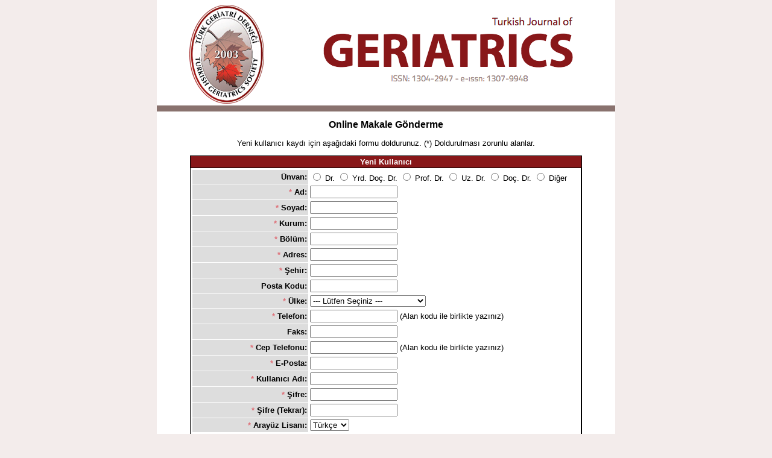

--- FILE ---
content_type: text/html
request_url: https://geriatri.dergisi.org/submit/create-account.php?nocache=947e101e93e9c2f1af9a23207e7d37e9
body_size: 3555
content:
<HTML>
<HEAD>
<meta http-equiv="Content-Type" content="text/html; charset=iso-8859-9">
<meta http-equiv="Content-Type" content="text/html; charset=windows-1254">
<title>Türk Geriatri Dergisi - Turkish Journal of Geriatrics</title>
 <style type="text/css">
  .normal, body, font, li, td, input, select {
    font-family: Arial, Helvetica;
    font-size: 10pt;
  }
  .symbol {
    font-family: Symbol;
    font-size: 12pt;
    text-decoration: none;
  }
  .head {
    font-family: Tahoma, Arial, Helvetica;
    font-size: 12pt;
    font-weight: bold;
  }
  .red {
    color: #df7179;
  }
  b {
    font-weight: bold;
  }
  a {
    // color: #881719;
    color: navy;
    text-decoration: underline;
  }
  a:hover {
    text-decoration: none;
  }
  .white {
    font-family: Arial, Helvetica;
    font-size: 8pt;
    color: white;
    text-decoration: none;
  }
  .white:hover {
    text-decoration: underline;
  }
.link2:hover {
  text-decoration: underline;
}
.link2 {
  font-family: Arial, Helvetica;
  font-size: 8pt;
  color: #521410;
  text-decoration: none;
}
 </style>
 <script language="JavaScript">
 <!--  
 function openWin(url, w, h) {
   var options = "width=" + w + ",height=" + h + ",";
   options += "resizable=no,scrollbars=yes,status=yes,";
   options += "menubar=no,toolbar=no,location=no,directories=no";
   var newWin = window.open(url, 'newWin', options);
   newWin.focus()
 }
 //-->
 </script>
</HEAD>
<BODY BGCOLOR="#f3eceb" TEXT="#000000" topmargin="0" leftmargin="0" marginwidth="0" marginheight="0">
<center>
<table border="0" cellspacing="0" cellpadding="0" width="760" height=100% bgcolor="#FFFFFF">
<tr valign="top">
<td width="100%" height=100%>
<center>
<table border="0" cellspacing="0" cellpadding="0" width="760">
<tr>
<td ><a href="http://geriatri.dergisi.org/"><img src="/submit//images/logo.png"></a></td>

</tr>
</table>
<p>
<table border="0" cellspacing="0" cellpadding="0" width="650">
<tr valign="top">
<td width="100%">
<center>
<font class="head">Online Makale Gönderme</font>
<p>

Yeni kullanıcı kaydı için aşağıdaki formu doldurunuz. (*) Doldurulması zorunlu alanlar.<p>
<table border="0" cellspacing="0" cellpadding="0" width="100%">
 <tr>
  <td bgcolor="black">
<table border="0" cellspacing="1" cellpadding="2" width="100%">
 <tr>
  <td colspan="2" align="center" bgcolor="#881719"><b><font color="white">Yeni Kullanıcı</font></b></td>
 </tr>
 <tr>
  <td bgcolor="white">
  <table border="0" cellspacing="1" cellpadding="2" width="100%">
   <form method="post" action="/submit/create-account.php">
   <input type="hidden" name="cmd" value="submit">
   <tr>
    <td width="30%" align="right" bgcolor="#dddddd"><b>Ünvan:</b></td>
    <td width="70%">
<input type="radio" name="salutation" value="1"> Dr.  
<input type="radio" name="salutation" value="2"> Yrd. Doç. Dr.  
<input type="radio" name="salutation" value="3"> Prof. Dr.  
<input type="radio" name="salutation" value="4"> Uz. Dr.  
<input type="radio" name="salutation" value="5"> Doç. Dr.  
<input type="radio" name="salutation" value="6"> Diğer  
    </td>
   </tr>
   <tr>
    <td width="30%" align="right" bgcolor="#dddddd"><b><font class="red">*</font> Ad:</b></td>
    <td width="70%"><input type="text" name="firstname" size="16" maxlength="50" value=""></td>
   </tr>
   <tr>
    <td width="30%" align="right" bgcolor="#dddddd"><b><font class="red">*</font> Soyad:</b></td>
    <td width="70%"><input type="text" name="lastname" size="16" maxlength="50" value=""></td>
   </tr>
   <tr>
    <td width="30%" align="right" bgcolor="#dddddd"><b><font class="red">*</font> Kurum:</b></td>
    <td width="70%"><input type="text" name="institution" size="16" maxlength="250" value=""></td>
   </tr>
   <tr>
    <td width="30%" align="right" bgcolor="#dddddd"><b><font class="red">*</font> Bölüm:</b></td>
    <td width="70%"><input type="text" name="department" size="16" maxlength="250" value=""></td>
   </tr>
   <tr>
    <td width="30%" align="right" bgcolor="#dddddd"><b><font class="red">*</font> Adres:</b></td>
    <td width="70%"><input type="text" name="address" size="16" value=""></td>
   </tr>
   <tr>
    <td width="30%" align="right" bgcolor="#dddddd"><b><font class="red">*</font> Şehir:</b></td>
    <td width="70%"><input type="text" name="city" size="16" maxlength="50" value=""></td>
   </tr>
   <tr>
    <td width="30%" align="right" bgcolor="#dddddd"><b>Posta Kodu:</b></td>
    <td width="70%"><input type="text" name="zip" size="16" maxlength="6" value=""></td>
   </tr>
   <tr>
    <td width="30%" align="right" bgcolor="#dddddd"><b><font class="red">*</font> Ülke:</b></td>
    <td width="70%">
    <select name="country" size="1">
    <option value="0">--- Lütfen Seçiniz ---</option>
<option value="US">ABD</option>
<option value="AF">Afganistan</option>
<option value="DE">Almanya</option>
<option value="AD">Andorra</option>
<option value="AO">Angola</option>
<option value="AQ">Antartika</option>
<option value="AG">Antigua ve Barbuda</option>
<option value="AR">Arjantin</option>
<option value="AL">Arnavutluk</option>
<option value="AU">Avustralya</option>
<option value="AT">Avusturya</option>
<option value="AZ">Azerbaycan</option>
<option value="BS">Bahama Adaları</option>
<option value="BH">Bahreyn</option>
<option value="BD">Bangladeş</option>
<option value="BB">Barbados</option>
<option value="BY">Belarus</option>
<option value="BZ">Belize</option>
<option value="BE">Belçika</option>
<option value="BJ">Benin</option>
<option value="BM">Bermuda</option>
<option value="BT">Bhutan</option>
<option value="AE">Birleşik Arap Emirlikleri</option>
<option value="BO">Bolivya</option>
<option value="BA">Bosna ve Hersek</option>
<option value="BW">Botswana</option>
<option value="BR">Brezilya</option>
<option value="BN">Brunei</option>
<option value="BG">Bulgaristan</option>
<option value="BF">Burkina Faso</option>
<option value="BI">Burundi</option>
<option value="CV">Cape Verde</option>
<option value="DZ">Cezayir</option>
<option value="DJ">Cibuti</option>
<option value="DK">Danimarka</option>
<option value="DO">Dominik Cumhuriyeti</option>
<option value="DM">Dominika</option>
<option value="EC">Ekvador</option>
<option value="GQ">Ekvator Ginesi</option>
<option value="SV">El Salvador</option>
<option value="ER">Eritre</option>
<option value="AM">Ermenistan</option>
<option value="EE">Estonya</option>
<option value="ET">Etiyopya</option>
<option value="FK">Falkland Adaları</option>
<option value="FO">Faroe Adaları</option>
<option value="MA">Fas</option>
<option value="FJ">Fiji</option>
<option value="CI">Fildişi Kıyısı</option>
<option value="PH">Filipinler</option>
<option value="FI">Finlandiya</option>
<option value="FR">Fransa</option>
<option value="GA">Gabon</option>
<option value="GM">Gambiya</option>
<option value="GH">Gana</option>
<option value="GN">Gine</option>
<option value="GW">Gine-Bissau</option>
<option value="GD">Grenada</option>
<option value="GL">Grönland</option>
<option value="GT">Guatemala</option>
<option value="GY">Guyana</option>
<option value="ZA">Güney Afrika</option>
<option value="CY">Güney Kıbrıs RY</option>
<option value="GE">Gürcistan</option>
<option value="HT">Haiti</option>
<option value="IN">Hindistan</option>
<option value="NL">Hollanda</option>
<option value="HN">Honduras</option>
<option value="HR">Hırvatistan</option>
<option value="IQ">Irak</option>
<option value="JM">Jamaika</option>
<option value="JP">Japonya</option>
<option value="KH">Kamboçya</option>
<option value="CM">Kamerun</option>
<option value="CA">Kanada</option>
<option value="QA">Katar</option>
<option value="KZ">Kazakistan</option>
<option value="KE">Kenya</option>
<option value="KI">Kiribati</option>
<option value="CO">Kolombiya</option>
<option value="KM">Komorlar</option>
<option value="CG">Kongo</option>
<option value="KP">Kore (Güney)</option>
<option value="KR">Kore (Kuzey)</option>
<option value="CR">Kosta Rika</option>
<option value="KW">Kuveyt</option>
<option value="KK">Kuzey Kıbrıs TC</option>
<option value="CU">Küba</option>
<option value="KG">Kırgızistan</option>
<option value="LA">Laos</option>
<option value="LS">Lesotho</option>
<option value="LV">Letonya</option>
<option value="LR">Liberya</option>
<option value="LY">Libya</option>
<option value="LI">Liechtenstein</option>
<option value="LT">Litvanya</option>
<option value="LB">Lübnan</option>
<option value="LU">Lüksemburg</option>
<option value="HU">Macaristan</option>
<option value="MG">Madagaskar</option>
<option value="MO">Makao</option>
<option value="MK">Makedonya</option>
<option value="MW">Malavi</option>
<option value="MV">Maldiv Adaları</option>
<option value="MY">Malezya</option>
<option value="ML">Mali</option>
<option value="MT">Malta</option>
<option value="MU">Mauritius</option>
<option value="MX">Meksika</option>
<option value="MD">Moldavya</option>
<option value="MC">Monako</option>
<option value="MR">Moritanya</option>
<option value="MZ">Mozambik</option>
<option value="MN">Moğolistan</option>
<option value="MM">Myanmar</option>
<option value="EG">Mısır</option>
<option value="NA">Namibia</option>
<option value="NR">Nauru</option>
<option value="NP">Nepal</option>
<option value="NE">Nijer</option>
<option value="NG">Nijerya</option>
<option value="NI">Nikaragua</option>
<option value="NF">Norfolk Adası</option>
<option value="NO">Norveç</option>
<option value="CF">Orta Afrika Cumhuriyeti</option>
<option value="PK">Pakistan</option>
<option value="PW">Palau Adaları</option>
<option value="PA">Panama</option>
<option value="PG">Papua-Yeni Gine</option>
<option value="PY">Paraguay</option>
<option value="PE">Peru</option>
<option value="PL">Polonya</option>
<option value="PT">Portekiz</option>
<option value="PR">Puerto Rico</option>
<option value="RO">Romanya</option>
<option value="RW">Ruanda</option>
<option value="RU">Rusya Federasyonu</option>
<option value="KN">Saint Kitts ve Nevis</option>
<option value="WS">Samoa</option>
<option value="SM">San Marino</option>
<option value="LC">Santa Lucia</option>
<option value="VC">Santa Vincent ve Grenadines</option>
<option value="ST">Sao Tome ve Principe</option>
<option value="SN">Senegal</option>
<option value="SC">Seyşeller</option>
<option value="SL">Sierra Leone</option>
<option value="SG">Singapur</option>
<option value="SK">Slovakya</option>
<option value="SI">Slovenya</option>
<option value="SB">Solomon Adaları</option>
<option value="SO">Somali</option>
<option value="LK">Sri Lanka</option>
<option value="SD">Sudan</option>
<option value="SR">Surinam</option>
<option value="SY">Suriye</option>
<option value="SA">Suudi Arabistan</option>
<option value="SZ">Svaziland</option>
<option value="TJ">Tacikistan</option>
<option value="TZ">Tanzanya</option>
<option value="TH">Tayland</option>
<option value="TW">Tayvan</option>
<option value="TG">Togo</option>
<option value="TO">Tonga</option>
<option value="TT">Trinidad ve Tobago</option>
<option value="TN">Tunus</option>
<option value="TR">Turkey</option>
<option value="TM">Türkmenistan</option>
<option value="UG">Uganda</option>
<option value="UA">Ukrayna</option>
<option value="OM">Umman</option>
<option value="UY">Uruguay</option>
<option value="VU">Vanuatu</option>
<option value="VA">Vatikan</option>
<option value="VE">Venezuela</option>
<option value="VN">Vietnam</option>
<option value="VI">Virjin Adaları (Amerikan)</option>
<option value="VG">Virjin Adaları (İngiliz)</option>
<option value="YE">Yemen</option>
<option value="NC">Yeni Kaledonya</option>
<option value="NZ">Yeni Zelanda</option>
<option value="YU">Yugoslavya</option>
<option value="GR">Yunanistan</option>
<option value="ZR">Zaire</option>
<option value="ZM">Zambiya</option>
<option value="ZW">Zimbabve</option>
<option value="TD">Çad</option>
<option value="CZ">Çek Cumhuriyeti</option>
<option value="CN">Çin</option>
<option value="UZ">Özbekistan</option>
<option value="JO">Ürdün</option>
<option value="ID">İndonezya</option>
<option value="GB">İngiltere</option>
<option value="IR">İran</option>
<option value="IE">İrlanda</option>
<option value="ES">İspanya</option>
<option value="IL">İsrail</option>
<option value="SE">İsveç</option>
<option value="CH">İsviçre</option>
<option value="IT">İtalya</option>
<option value="IS">İzlanda</option>
<option value="CL">Şili</option>
    </select></td>
   </tr>
   <tr>
    <td width="30%" align="right" bgcolor="#dddddd"><b><font class="red">*</font> Telefon:</b></td>
    <td width="70%"><input type="text" name="phone" size="16" maxlength="30" value=""> (Alan kodu ile birlikte yazınız)</td>
   </tr>
   <tr>
    <td width="30%" align="right" bgcolor="#dddddd"><b>Faks:</b></td>
    <td width="70%"><input type="text" name="fax" size="16" maxlength="30" value=""></td>
   </tr>
   <tr>
    <td width="30%" align="right" bgcolor="#dddddd"><b><font class="red">*</font>  Cep Telefonu:</b></td>
    <td width="70%"><input type="text" name="cellular" size="16" maxlength="30" value=""> (Alan kodu ile birlikte yazınız)</td>
   </tr>
   <tr>
    <td width="30%" align="right" bgcolor="#dddddd"><b><font class="red">*</font> E-Posta:</b></td>
    <td width="70%"><input type="text" name="email" size="16" maxlength="200" value=""></td>
   </tr>
   <tr>
    <td width="30%" align="right" bgcolor="#dddddd"><b><font class="red">*</font> Kullanıcı Adı:</b></td>
    <td width="70%"><input type="text" name="username" size="16" maxlength="30" value=""></td>
   </tr>
   <tr>
    <td width="30%" align="right" bgcolor="#dddddd"><b><font class="red">*</font> Şifre:</b></td>
    <td width="70%"><input type="password" name="password" size="16" maxlength="30" value=""></td>
   </tr>
   <tr>
    <td width="30%" align="right" bgcolor="#dddddd"><b><font class="red">*</font> Şifre (Tekrar):</b></td>
    <td width="70%"><input type="password" name="password2" size="16" maxlength="30" value=""></td>
   </tr>
   <tr>
    <td width="30%" align="right" bgcolor="#dddddd"><b><font class="red">*</font> Arayüz Lisanı:</b></td>
    <td width="70%">
       <select name="uilanguage">
          <option value="tr" selected>Türkçe</option>
          <option value="en">English</option>
       </select>
    </td>
   </tr>
   <tr>
    <td width="30%">&nbsp;</td>
    <td width="70%"><input type="submit" value=" Gönder "></td>
   </tr>
   </form>
  </table></td>
 </tr>
</table></td>
</tr>
</table>


</center>
</td>
</tr>
</table>
<p>
<a href="create-account.php?nocache=2b8f3a8b05c1b830fd9ca3e34a8e5b38">Yeni Kullanıcı</a> | 
<a href="login.php?nocache=ef0739542364980aea1e39e497b2ccd9">Giriş</a> | 
<a href="forgot.php?nocache=e04c6e7305124bc24e543a809e2c5bae">Şifremi Unuttum</a> | 
<a href="switchlang.php?lang=tr&nocache=1a2463e25c9e6f754cd78d8ad26c1e5f">Türkçe</a> | 
<a href="switchlang.php?lang=en&nocache=fbacadec65c6ee25ea689d3df9f8bb02">English</a>
<p>
</td>
</tr>
</table>
</center>
</BODY>
</HTML>
